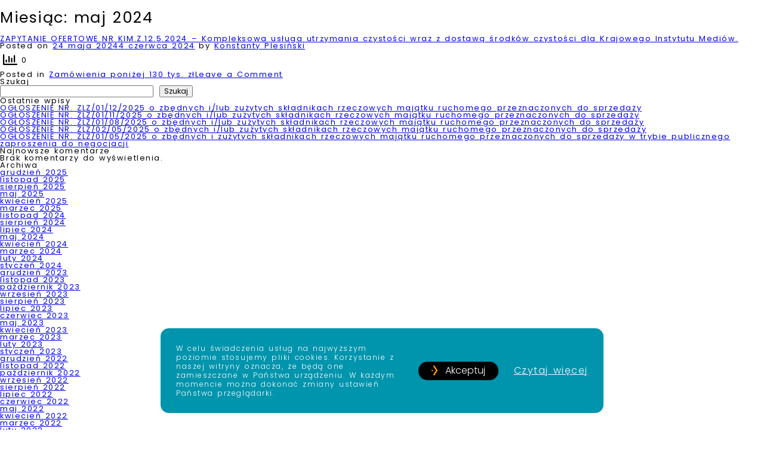

--- FILE ---
content_type: text/html; charset=UTF-8
request_url: https://bip.kim.gov.pl/2024/05/
body_size: 11109
content:
<!doctype html>
<html lang="pl-PL">
<head>
	<meta charset="UTF-8">
	<meta name="viewport" content="width=device-width, initial-scale=1">
	<link rel="profile" href="https://gmpg.org/xfn/11">

	<title>maj 2024 &#8211; BIP</title>
		    <!-- PVC Template -->
    <script type="text/template" id="pvc-stats-view-template">
    <i class="pvc-stats-icon medium" aria-hidden="true"><svg aria-hidden="true" focusable="false" data-prefix="far" data-icon="chart-bar" role="img" xmlns="http://www.w3.org/2000/svg" viewBox="0 0 512 512" class="svg-inline--fa fa-chart-bar fa-w-16 fa-2x"><path fill="currentColor" d="M396.8 352h22.4c6.4 0 12.8-6.4 12.8-12.8V108.8c0-6.4-6.4-12.8-12.8-12.8h-22.4c-6.4 0-12.8 6.4-12.8 12.8v230.4c0 6.4 6.4 12.8 12.8 12.8zm-192 0h22.4c6.4 0 12.8-6.4 12.8-12.8V140.8c0-6.4-6.4-12.8-12.8-12.8h-22.4c-6.4 0-12.8 6.4-12.8 12.8v198.4c0 6.4 6.4 12.8 12.8 12.8zm96 0h22.4c6.4 0 12.8-6.4 12.8-12.8V204.8c0-6.4-6.4-12.8-12.8-12.8h-22.4c-6.4 0-12.8 6.4-12.8 12.8v134.4c0 6.4 6.4 12.8 12.8 12.8zM496 400H48V80c0-8.84-7.16-16-16-16H16C7.16 64 0 71.16 0 80v336c0 17.67 14.33 32 32 32h464c8.84 0 16-7.16 16-16v-16c0-8.84-7.16-16-16-16zm-387.2-48h22.4c6.4 0 12.8-6.4 12.8-12.8v-70.4c0-6.4-6.4-12.8-12.8-12.8h-22.4c-6.4 0-12.8 6.4-12.8 12.8v70.4c0 6.4 6.4 12.8 12.8 12.8z" class=""></path></svg></i>
	 <%= total_view %> 	<% if ( today_view > 0 ) { %>
		<span class="views_today">,  <%= today_view %> </span>
	<% } %>
	</span>
	</script>
		    <meta name='robots' content='max-image-preview:large' />
<link rel="alternate" type="application/rss+xml" title="BIP &raquo; Kanał z wpisami" href="https://bip.kim.gov.pl/feed/" />
<link rel="alternate" type="application/rss+xml" title="BIP &raquo; Kanał z komentarzami" href="https://bip.kim.gov.pl/comments/feed/" />
<style id='wp-img-auto-sizes-contain-inline-css'>
img:is([sizes=auto i],[sizes^="auto," i]){contain-intrinsic-size:3000px 1500px}
/*# sourceURL=wp-img-auto-sizes-contain-inline-css */
</style>
<style id='wp-emoji-styles-inline-css'>

	img.wp-smiley, img.emoji {
		display: inline !important;
		border: none !important;
		box-shadow: none !important;
		height: 1em !important;
		width: 1em !important;
		margin: 0 0.07em !important;
		vertical-align: -0.1em !important;
		background: none !important;
		padding: 0 !important;
	}
/*# sourceURL=wp-emoji-styles-inline-css */
</style>
<style id='wp-block-library-inline-css'>
:root{--wp-block-synced-color:#7a00df;--wp-block-synced-color--rgb:122,0,223;--wp-bound-block-color:var(--wp-block-synced-color);--wp-editor-canvas-background:#ddd;--wp-admin-theme-color:#007cba;--wp-admin-theme-color--rgb:0,124,186;--wp-admin-theme-color-darker-10:#006ba1;--wp-admin-theme-color-darker-10--rgb:0,107,160.5;--wp-admin-theme-color-darker-20:#005a87;--wp-admin-theme-color-darker-20--rgb:0,90,135;--wp-admin-border-width-focus:2px}@media (min-resolution:192dpi){:root{--wp-admin-border-width-focus:1.5px}}.wp-element-button{cursor:pointer}:root .has-very-light-gray-background-color{background-color:#eee}:root .has-very-dark-gray-background-color{background-color:#313131}:root .has-very-light-gray-color{color:#eee}:root .has-very-dark-gray-color{color:#313131}:root .has-vivid-green-cyan-to-vivid-cyan-blue-gradient-background{background:linear-gradient(135deg,#00d084,#0693e3)}:root .has-purple-crush-gradient-background{background:linear-gradient(135deg,#34e2e4,#4721fb 50%,#ab1dfe)}:root .has-hazy-dawn-gradient-background{background:linear-gradient(135deg,#faaca8,#dad0ec)}:root .has-subdued-olive-gradient-background{background:linear-gradient(135deg,#fafae1,#67a671)}:root .has-atomic-cream-gradient-background{background:linear-gradient(135deg,#fdd79a,#004a59)}:root .has-nightshade-gradient-background{background:linear-gradient(135deg,#330968,#31cdcf)}:root .has-midnight-gradient-background{background:linear-gradient(135deg,#020381,#2874fc)}:root{--wp--preset--font-size--normal:16px;--wp--preset--font-size--huge:42px}.has-regular-font-size{font-size:1em}.has-larger-font-size{font-size:2.625em}.has-normal-font-size{font-size:var(--wp--preset--font-size--normal)}.has-huge-font-size{font-size:var(--wp--preset--font-size--huge)}.has-text-align-center{text-align:center}.has-text-align-left{text-align:left}.has-text-align-right{text-align:right}.has-fit-text{white-space:nowrap!important}#end-resizable-editor-section{display:none}.aligncenter{clear:both}.items-justified-left{justify-content:flex-start}.items-justified-center{justify-content:center}.items-justified-right{justify-content:flex-end}.items-justified-space-between{justify-content:space-between}.screen-reader-text{border:0;clip-path:inset(50%);height:1px;margin:-1px;overflow:hidden;padding:0;position:absolute;width:1px;word-wrap:normal!important}.screen-reader-text:focus{background-color:#ddd;clip-path:none;color:#444;display:block;font-size:1em;height:auto;left:5px;line-height:normal;padding:15px 23px 14px;text-decoration:none;top:5px;width:auto;z-index:100000}html :where(.has-border-color){border-style:solid}html :where([style*=border-top-color]){border-top-style:solid}html :where([style*=border-right-color]){border-right-style:solid}html :where([style*=border-bottom-color]){border-bottom-style:solid}html :where([style*=border-left-color]){border-left-style:solid}html :where([style*=border-width]){border-style:solid}html :where([style*=border-top-width]){border-top-style:solid}html :where([style*=border-right-width]){border-right-style:solid}html :where([style*=border-bottom-width]){border-bottom-style:solid}html :where([style*=border-left-width]){border-left-style:solid}html :where(img[class*=wp-image-]){height:auto;max-width:100%}:where(figure){margin:0 0 1em}html :where(.is-position-sticky){--wp-admin--admin-bar--position-offset:var(--wp-admin--admin-bar--height,0px)}@media screen and (max-width:600px){html :where(.is-position-sticky){--wp-admin--admin-bar--position-offset:0px}}

/*# sourceURL=wp-block-library-inline-css */
</style><style id='wp-block-archives-inline-css'>
.wp-block-archives{box-sizing:border-box}.wp-block-archives-dropdown label{display:block}
/*# sourceURL=https://bip.kim.gov.pl/wp-includes/blocks/archives/style.min.css */
</style>
<style id='wp-block-categories-inline-css'>
.wp-block-categories{box-sizing:border-box}.wp-block-categories.alignleft{margin-right:2em}.wp-block-categories.alignright{margin-left:2em}.wp-block-categories.wp-block-categories-dropdown.aligncenter{text-align:center}.wp-block-categories .wp-block-categories__label{display:block;width:100%}
/*# sourceURL=https://bip.kim.gov.pl/wp-includes/blocks/categories/style.min.css */
</style>
<style id='wp-block-heading-inline-css'>
h1:where(.wp-block-heading).has-background,h2:where(.wp-block-heading).has-background,h3:where(.wp-block-heading).has-background,h4:where(.wp-block-heading).has-background,h5:where(.wp-block-heading).has-background,h6:where(.wp-block-heading).has-background{padding:1.25em 2.375em}h1.has-text-align-left[style*=writing-mode]:where([style*=vertical-lr]),h1.has-text-align-right[style*=writing-mode]:where([style*=vertical-rl]),h2.has-text-align-left[style*=writing-mode]:where([style*=vertical-lr]),h2.has-text-align-right[style*=writing-mode]:where([style*=vertical-rl]),h3.has-text-align-left[style*=writing-mode]:where([style*=vertical-lr]),h3.has-text-align-right[style*=writing-mode]:where([style*=vertical-rl]),h4.has-text-align-left[style*=writing-mode]:where([style*=vertical-lr]),h4.has-text-align-right[style*=writing-mode]:where([style*=vertical-rl]),h5.has-text-align-left[style*=writing-mode]:where([style*=vertical-lr]),h5.has-text-align-right[style*=writing-mode]:where([style*=vertical-rl]),h6.has-text-align-left[style*=writing-mode]:where([style*=vertical-lr]),h6.has-text-align-right[style*=writing-mode]:where([style*=vertical-rl]){rotate:180deg}
/*# sourceURL=https://bip.kim.gov.pl/wp-includes/blocks/heading/style.min.css */
</style>
<style id='wp-block-latest-comments-inline-css'>
ol.wp-block-latest-comments{box-sizing:border-box;margin-left:0}:where(.wp-block-latest-comments:not([style*=line-height] .wp-block-latest-comments__comment)){line-height:1.1}:where(.wp-block-latest-comments:not([style*=line-height] .wp-block-latest-comments__comment-excerpt p)){line-height:1.8}.has-dates :where(.wp-block-latest-comments:not([style*=line-height])),.has-excerpts :where(.wp-block-latest-comments:not([style*=line-height])){line-height:1.5}.wp-block-latest-comments .wp-block-latest-comments{padding-left:0}.wp-block-latest-comments__comment{list-style:none;margin-bottom:1em}.has-avatars .wp-block-latest-comments__comment{list-style:none;min-height:2.25em}.has-avatars .wp-block-latest-comments__comment .wp-block-latest-comments__comment-excerpt,.has-avatars .wp-block-latest-comments__comment .wp-block-latest-comments__comment-meta{margin-left:3.25em}.wp-block-latest-comments__comment-excerpt p{font-size:.875em;margin:.36em 0 1.4em}.wp-block-latest-comments__comment-date{display:block;font-size:.75em}.wp-block-latest-comments .avatar,.wp-block-latest-comments__comment-avatar{border-radius:1.5em;display:block;float:left;height:2.5em;margin-right:.75em;width:2.5em}.wp-block-latest-comments[class*=-font-size] a,.wp-block-latest-comments[style*=font-size] a{font-size:inherit}
/*# sourceURL=https://bip.kim.gov.pl/wp-includes/blocks/latest-comments/style.min.css */
</style>
<style id='wp-block-latest-posts-inline-css'>
.wp-block-latest-posts{box-sizing:border-box}.wp-block-latest-posts.alignleft{margin-right:2em}.wp-block-latest-posts.alignright{margin-left:2em}.wp-block-latest-posts.wp-block-latest-posts__list{list-style:none}.wp-block-latest-posts.wp-block-latest-posts__list li{clear:both;overflow-wrap:break-word}.wp-block-latest-posts.is-grid{display:flex;flex-wrap:wrap}.wp-block-latest-posts.is-grid li{margin:0 1.25em 1.25em 0;width:100%}@media (min-width:600px){.wp-block-latest-posts.columns-2 li{width:calc(50% - .625em)}.wp-block-latest-posts.columns-2 li:nth-child(2n){margin-right:0}.wp-block-latest-posts.columns-3 li{width:calc(33.33333% - .83333em)}.wp-block-latest-posts.columns-3 li:nth-child(3n){margin-right:0}.wp-block-latest-posts.columns-4 li{width:calc(25% - .9375em)}.wp-block-latest-posts.columns-4 li:nth-child(4n){margin-right:0}.wp-block-latest-posts.columns-5 li{width:calc(20% - 1em)}.wp-block-latest-posts.columns-5 li:nth-child(5n){margin-right:0}.wp-block-latest-posts.columns-6 li{width:calc(16.66667% - 1.04167em)}.wp-block-latest-posts.columns-6 li:nth-child(6n){margin-right:0}}:root :where(.wp-block-latest-posts.is-grid){padding:0}:root :where(.wp-block-latest-posts.wp-block-latest-posts__list){padding-left:0}.wp-block-latest-posts__post-author,.wp-block-latest-posts__post-date{display:block;font-size:.8125em}.wp-block-latest-posts__post-excerpt,.wp-block-latest-posts__post-full-content{margin-bottom:1em;margin-top:.5em}.wp-block-latest-posts__featured-image a{display:inline-block}.wp-block-latest-posts__featured-image img{height:auto;max-width:100%;width:auto}.wp-block-latest-posts__featured-image.alignleft{float:left;margin-right:1em}.wp-block-latest-posts__featured-image.alignright{float:right;margin-left:1em}.wp-block-latest-posts__featured-image.aligncenter{margin-bottom:1em;text-align:center}
/*# sourceURL=https://bip.kim.gov.pl/wp-includes/blocks/latest-posts/style.min.css */
</style>
<style id='wp-block-search-inline-css'>
.wp-block-search__button{margin-left:10px;word-break:normal}.wp-block-search__button.has-icon{line-height:0}.wp-block-search__button svg{height:1.25em;min-height:24px;min-width:24px;width:1.25em;fill:currentColor;vertical-align:text-bottom}:where(.wp-block-search__button){border:1px solid #ccc;padding:6px 10px}.wp-block-search__inside-wrapper{display:flex;flex:auto;flex-wrap:nowrap;max-width:100%}.wp-block-search__label{width:100%}.wp-block-search.wp-block-search__button-only .wp-block-search__button{box-sizing:border-box;display:flex;flex-shrink:0;justify-content:center;margin-left:0;max-width:100%}.wp-block-search.wp-block-search__button-only .wp-block-search__inside-wrapper{min-width:0!important;transition-property:width}.wp-block-search.wp-block-search__button-only .wp-block-search__input{flex-basis:100%;transition-duration:.3s}.wp-block-search.wp-block-search__button-only.wp-block-search__searchfield-hidden,.wp-block-search.wp-block-search__button-only.wp-block-search__searchfield-hidden .wp-block-search__inside-wrapper{overflow:hidden}.wp-block-search.wp-block-search__button-only.wp-block-search__searchfield-hidden .wp-block-search__input{border-left-width:0!important;border-right-width:0!important;flex-basis:0;flex-grow:0;margin:0;min-width:0!important;padding-left:0!important;padding-right:0!important;width:0!important}:where(.wp-block-search__input){appearance:none;border:1px solid #949494;flex-grow:1;font-family:inherit;font-size:inherit;font-style:inherit;font-weight:inherit;letter-spacing:inherit;line-height:inherit;margin-left:0;margin-right:0;min-width:3rem;padding:8px;text-decoration:unset!important;text-transform:inherit}:where(.wp-block-search__button-inside .wp-block-search__inside-wrapper){background-color:#fff;border:1px solid #949494;box-sizing:border-box;padding:4px}:where(.wp-block-search__button-inside .wp-block-search__inside-wrapper) .wp-block-search__input{border:none;border-radius:0;padding:0 4px}:where(.wp-block-search__button-inside .wp-block-search__inside-wrapper) .wp-block-search__input:focus{outline:none}:where(.wp-block-search__button-inside .wp-block-search__inside-wrapper) :where(.wp-block-search__button){padding:4px 8px}.wp-block-search.aligncenter .wp-block-search__inside-wrapper{margin:auto}.wp-block[data-align=right] .wp-block-search.wp-block-search__button-only .wp-block-search__inside-wrapper{float:right}
/*# sourceURL=https://bip.kim.gov.pl/wp-includes/blocks/search/style.min.css */
</style>
<style id='wp-block-group-inline-css'>
.wp-block-group{box-sizing:border-box}:where(.wp-block-group.wp-block-group-is-layout-constrained){position:relative}
/*# sourceURL=https://bip.kim.gov.pl/wp-includes/blocks/group/style.min.css */
</style>
<style id='global-styles-inline-css'>
:root{--wp--preset--aspect-ratio--square: 1;--wp--preset--aspect-ratio--4-3: 4/3;--wp--preset--aspect-ratio--3-4: 3/4;--wp--preset--aspect-ratio--3-2: 3/2;--wp--preset--aspect-ratio--2-3: 2/3;--wp--preset--aspect-ratio--16-9: 16/9;--wp--preset--aspect-ratio--9-16: 9/16;--wp--preset--color--black: #000000;--wp--preset--color--cyan-bluish-gray: #abb8c3;--wp--preset--color--white: #ffffff;--wp--preset--color--pale-pink: #f78da7;--wp--preset--color--vivid-red: #cf2e2e;--wp--preset--color--luminous-vivid-orange: #ff6900;--wp--preset--color--luminous-vivid-amber: #fcb900;--wp--preset--color--light-green-cyan: #7bdcb5;--wp--preset--color--vivid-green-cyan: #00d084;--wp--preset--color--pale-cyan-blue: #8ed1fc;--wp--preset--color--vivid-cyan-blue: #0693e3;--wp--preset--color--vivid-purple: #9b51e0;--wp--preset--gradient--vivid-cyan-blue-to-vivid-purple: linear-gradient(135deg,rgb(6,147,227) 0%,rgb(155,81,224) 100%);--wp--preset--gradient--light-green-cyan-to-vivid-green-cyan: linear-gradient(135deg,rgb(122,220,180) 0%,rgb(0,208,130) 100%);--wp--preset--gradient--luminous-vivid-amber-to-luminous-vivid-orange: linear-gradient(135deg,rgb(252,185,0) 0%,rgb(255,105,0) 100%);--wp--preset--gradient--luminous-vivid-orange-to-vivid-red: linear-gradient(135deg,rgb(255,105,0) 0%,rgb(207,46,46) 100%);--wp--preset--gradient--very-light-gray-to-cyan-bluish-gray: linear-gradient(135deg,rgb(238,238,238) 0%,rgb(169,184,195) 100%);--wp--preset--gradient--cool-to-warm-spectrum: linear-gradient(135deg,rgb(74,234,220) 0%,rgb(151,120,209) 20%,rgb(207,42,186) 40%,rgb(238,44,130) 60%,rgb(251,105,98) 80%,rgb(254,248,76) 100%);--wp--preset--gradient--blush-light-purple: linear-gradient(135deg,rgb(255,206,236) 0%,rgb(152,150,240) 100%);--wp--preset--gradient--blush-bordeaux: linear-gradient(135deg,rgb(254,205,165) 0%,rgb(254,45,45) 50%,rgb(107,0,62) 100%);--wp--preset--gradient--luminous-dusk: linear-gradient(135deg,rgb(255,203,112) 0%,rgb(199,81,192) 50%,rgb(65,88,208) 100%);--wp--preset--gradient--pale-ocean: linear-gradient(135deg,rgb(255,245,203) 0%,rgb(182,227,212) 50%,rgb(51,167,181) 100%);--wp--preset--gradient--electric-grass: linear-gradient(135deg,rgb(202,248,128) 0%,rgb(113,206,126) 100%);--wp--preset--gradient--midnight: linear-gradient(135deg,rgb(2,3,129) 0%,rgb(40,116,252) 100%);--wp--preset--font-size--small: 13px;--wp--preset--font-size--medium: 20px;--wp--preset--font-size--large: 36px;--wp--preset--font-size--x-large: 42px;--wp--preset--spacing--20: 0.44rem;--wp--preset--spacing--30: 0.67rem;--wp--preset--spacing--40: 1rem;--wp--preset--spacing--50: 1.5rem;--wp--preset--spacing--60: 2.25rem;--wp--preset--spacing--70: 3.38rem;--wp--preset--spacing--80: 5.06rem;--wp--preset--shadow--natural: 6px 6px 9px rgba(0, 0, 0, 0.2);--wp--preset--shadow--deep: 12px 12px 50px rgba(0, 0, 0, 0.4);--wp--preset--shadow--sharp: 6px 6px 0px rgba(0, 0, 0, 0.2);--wp--preset--shadow--outlined: 6px 6px 0px -3px rgb(255, 255, 255), 6px 6px rgb(0, 0, 0);--wp--preset--shadow--crisp: 6px 6px 0px rgb(0, 0, 0);}:where(.is-layout-flex){gap: 0.5em;}:where(.is-layout-grid){gap: 0.5em;}body .is-layout-flex{display: flex;}.is-layout-flex{flex-wrap: wrap;align-items: center;}.is-layout-flex > :is(*, div){margin: 0;}body .is-layout-grid{display: grid;}.is-layout-grid > :is(*, div){margin: 0;}:where(.wp-block-columns.is-layout-flex){gap: 2em;}:where(.wp-block-columns.is-layout-grid){gap: 2em;}:where(.wp-block-post-template.is-layout-flex){gap: 1.25em;}:where(.wp-block-post-template.is-layout-grid){gap: 1.25em;}.has-black-color{color: var(--wp--preset--color--black) !important;}.has-cyan-bluish-gray-color{color: var(--wp--preset--color--cyan-bluish-gray) !important;}.has-white-color{color: var(--wp--preset--color--white) !important;}.has-pale-pink-color{color: var(--wp--preset--color--pale-pink) !important;}.has-vivid-red-color{color: var(--wp--preset--color--vivid-red) !important;}.has-luminous-vivid-orange-color{color: var(--wp--preset--color--luminous-vivid-orange) !important;}.has-luminous-vivid-amber-color{color: var(--wp--preset--color--luminous-vivid-amber) !important;}.has-light-green-cyan-color{color: var(--wp--preset--color--light-green-cyan) !important;}.has-vivid-green-cyan-color{color: var(--wp--preset--color--vivid-green-cyan) !important;}.has-pale-cyan-blue-color{color: var(--wp--preset--color--pale-cyan-blue) !important;}.has-vivid-cyan-blue-color{color: var(--wp--preset--color--vivid-cyan-blue) !important;}.has-vivid-purple-color{color: var(--wp--preset--color--vivid-purple) !important;}.has-black-background-color{background-color: var(--wp--preset--color--black) !important;}.has-cyan-bluish-gray-background-color{background-color: var(--wp--preset--color--cyan-bluish-gray) !important;}.has-white-background-color{background-color: var(--wp--preset--color--white) !important;}.has-pale-pink-background-color{background-color: var(--wp--preset--color--pale-pink) !important;}.has-vivid-red-background-color{background-color: var(--wp--preset--color--vivid-red) !important;}.has-luminous-vivid-orange-background-color{background-color: var(--wp--preset--color--luminous-vivid-orange) !important;}.has-luminous-vivid-amber-background-color{background-color: var(--wp--preset--color--luminous-vivid-amber) !important;}.has-light-green-cyan-background-color{background-color: var(--wp--preset--color--light-green-cyan) !important;}.has-vivid-green-cyan-background-color{background-color: var(--wp--preset--color--vivid-green-cyan) !important;}.has-pale-cyan-blue-background-color{background-color: var(--wp--preset--color--pale-cyan-blue) !important;}.has-vivid-cyan-blue-background-color{background-color: var(--wp--preset--color--vivid-cyan-blue) !important;}.has-vivid-purple-background-color{background-color: var(--wp--preset--color--vivid-purple) !important;}.has-black-border-color{border-color: var(--wp--preset--color--black) !important;}.has-cyan-bluish-gray-border-color{border-color: var(--wp--preset--color--cyan-bluish-gray) !important;}.has-white-border-color{border-color: var(--wp--preset--color--white) !important;}.has-pale-pink-border-color{border-color: var(--wp--preset--color--pale-pink) !important;}.has-vivid-red-border-color{border-color: var(--wp--preset--color--vivid-red) !important;}.has-luminous-vivid-orange-border-color{border-color: var(--wp--preset--color--luminous-vivid-orange) !important;}.has-luminous-vivid-amber-border-color{border-color: var(--wp--preset--color--luminous-vivid-amber) !important;}.has-light-green-cyan-border-color{border-color: var(--wp--preset--color--light-green-cyan) !important;}.has-vivid-green-cyan-border-color{border-color: var(--wp--preset--color--vivid-green-cyan) !important;}.has-pale-cyan-blue-border-color{border-color: var(--wp--preset--color--pale-cyan-blue) !important;}.has-vivid-cyan-blue-border-color{border-color: var(--wp--preset--color--vivid-cyan-blue) !important;}.has-vivid-purple-border-color{border-color: var(--wp--preset--color--vivid-purple) !important;}.has-vivid-cyan-blue-to-vivid-purple-gradient-background{background: var(--wp--preset--gradient--vivid-cyan-blue-to-vivid-purple) !important;}.has-light-green-cyan-to-vivid-green-cyan-gradient-background{background: var(--wp--preset--gradient--light-green-cyan-to-vivid-green-cyan) !important;}.has-luminous-vivid-amber-to-luminous-vivid-orange-gradient-background{background: var(--wp--preset--gradient--luminous-vivid-amber-to-luminous-vivid-orange) !important;}.has-luminous-vivid-orange-to-vivid-red-gradient-background{background: var(--wp--preset--gradient--luminous-vivid-orange-to-vivid-red) !important;}.has-very-light-gray-to-cyan-bluish-gray-gradient-background{background: var(--wp--preset--gradient--very-light-gray-to-cyan-bluish-gray) !important;}.has-cool-to-warm-spectrum-gradient-background{background: var(--wp--preset--gradient--cool-to-warm-spectrum) !important;}.has-blush-light-purple-gradient-background{background: var(--wp--preset--gradient--blush-light-purple) !important;}.has-blush-bordeaux-gradient-background{background: var(--wp--preset--gradient--blush-bordeaux) !important;}.has-luminous-dusk-gradient-background{background: var(--wp--preset--gradient--luminous-dusk) !important;}.has-pale-ocean-gradient-background{background: var(--wp--preset--gradient--pale-ocean) !important;}.has-electric-grass-gradient-background{background: var(--wp--preset--gradient--electric-grass) !important;}.has-midnight-gradient-background{background: var(--wp--preset--gradient--midnight) !important;}.has-small-font-size{font-size: var(--wp--preset--font-size--small) !important;}.has-medium-font-size{font-size: var(--wp--preset--font-size--medium) !important;}.has-large-font-size{font-size: var(--wp--preset--font-size--large) !important;}.has-x-large-font-size{font-size: var(--wp--preset--font-size--x-large) !important;}
/*# sourceURL=global-styles-inline-css */
</style>

<style id='classic-theme-styles-inline-css'>
/*! This file is auto-generated */
.wp-block-button__link{color:#fff;background-color:#32373c;border-radius:9999px;box-shadow:none;text-decoration:none;padding:calc(.667em + 2px) calc(1.333em + 2px);font-size:1.125em}.wp-block-file__button{background:#32373c;color:#fff;text-decoration:none}
/*# sourceURL=/wp-includes/css/classic-themes.min.css */
</style>
<link rel='stylesheet' id='a3-pvc-style-css' href='https://bip.kim.gov.pl/wp-content/plugins/page-views-count/assets/css/style.min.css?ver=2.8.7' media='all' />
<link rel='stylesheet' id='epicdreams-style-css' href='https://bip.kim.gov.pl/wp-content/themes/epicdreams/style.css?ver=1.0.0' media='all' />
<link rel='stylesheet' id='a3pvc-css' href='//bip.kim.gov.pl/wp-content/uploads/sass/pvc.min.css?ver=1650054978' media='all' />
<script src="https://bip.kim.gov.pl/wp-includes/js/jquery/jquery.min.js?ver=3.7.1" id="jquery-core-js"></script>
<script src="https://bip.kim.gov.pl/wp-includes/js/jquery/jquery-migrate.min.js?ver=3.4.1" id="jquery-migrate-js"></script>
<script src="https://bip.kim.gov.pl/wp-includes/js/underscore.min.js?ver=1.13.7" id="underscore-js"></script>
<script src="https://bip.kim.gov.pl/wp-includes/js/backbone.min.js?ver=1.6.0" id="backbone-js"></script>
<script id="a3-pvc-backbone-js-extra">
var pvc_vars = {"rest_api_url":"https://bip.kim.gov.pl/wp-json/pvc/v1","ajax_url":"https://bip.kim.gov.pl/wp-admin/admin-ajax.php","security":"c16f2a0518","ajax_load_type":"rest_api"};
//# sourceURL=a3-pvc-backbone-js-extra
</script>
<script src="https://bip.kim.gov.pl/wp-content/plugins/page-views-count/assets/js/pvc.backbone.min.js?ver=2.8.7" id="a3-pvc-backbone-js"></script>
<link rel="https://api.w.org/" href="https://bip.kim.gov.pl/wp-json/" /><link rel="EditURI" type="application/rsd+xml" title="RSD" href="https://bip.kim.gov.pl/xmlrpc.php?rsd" />
<meta name="generator" content="WordPress 6.9" />
	<link rel="icon" href="https://kim.gov.pl/wp-content/uploads/2022/05/kim_fav.png" sizes="32x32"/>
	<link rel="icon" href="https://kim.gov.pl/wp-content/uploads/2022/05/kim_fav.png" sizes="192x192"/>
</head>

<body class="archive date wp-theme-epicdreams hfeed">

	<main id="primary" class="site-main">

		
			<header class="page-header">
				<h1 class="page-title">Miesiąc: <span>maj 2024</span></h1>			</header><!-- .page-header -->

			
<article id="post-2316" class="post-2316 post type-post status-publish format-standard hentry category-zamowienia-ponizej-130-tys-zl">
	<header class="entry-header">
		<h2 class="entry-title"><a href="https://bip.kim.gov.pl/2024/05/24/zapytanie-ofertowe-nr-kim-z-12-5-2024-kompleksowa-usluga-utrzymania-czystosci-wraz-z-dostawa-srodkow-czystosci-dla-krajowego-instytutu-mediow/" rel="bookmark">ZAPYTANIE OFERTOWE NR&nbsp;KIM.Z.12.5.2024 &#8211; Kompleksowa usługa utrzymania czystości wraz z&nbsp;dostawą środków czystości dla Krajowego Instytutu Mediów.</a></h2>			<div class="entry-meta">
				<span class="posted-on">Posted on <a href="https://bip.kim.gov.pl/2024/05/24/zapytanie-ofertowe-nr-kim-z-12-5-2024-kompleksowa-usluga-utrzymania-czystosci-wraz-z-dostawa-srodkow-czystosci-dla-krajowego-instytutu-mediow/" rel="bookmark"><time class="entry-date published" datetime="2024-05-24T15:28:26+02:00">24 maja 2024</time><time class="updated" datetime="2024-06-04T16:45:50+02:00">4 czerwca 2024</time></a></span><span class="byline"> by <span class="author vcard"><a class="url fn n" href="https://bip.kim.gov.pl/author/kplesinski/">Konstanty Plesiński</a></span></span>			</div><!-- .entry-meta -->
			</header><!-- .entry-header -->

	
	<div class="entry-content">
		<div class="pvc_clear"></div>
<p id="pvc_stats_2316" class="pvc_stats total_only" data-element-id="2316" style=""><i class="pvc-stats-icon medium" aria-hidden="true"><svg aria-hidden="true" focusable="false" data-prefix="far" data-icon="chart-bar" role="img" xmlns="http://www.w3.org/2000/svg" viewBox="0 0 512 512" class="svg-inline--fa fa-chart-bar fa-w-16 fa-2x"><path fill="currentColor" d="M396.8 352h22.4c6.4 0 12.8-6.4 12.8-12.8V108.8c0-6.4-6.4-12.8-12.8-12.8h-22.4c-6.4 0-12.8 6.4-12.8 12.8v230.4c0 6.4 6.4 12.8 12.8 12.8zm-192 0h22.4c6.4 0 12.8-6.4 12.8-12.8V140.8c0-6.4-6.4-12.8-12.8-12.8h-22.4c-6.4 0-12.8 6.4-12.8 12.8v198.4c0 6.4 6.4 12.8 12.8 12.8zm96 0h22.4c6.4 0 12.8-6.4 12.8-12.8V204.8c0-6.4-6.4-12.8-12.8-12.8h-22.4c-6.4 0-12.8 6.4-12.8 12.8v134.4c0 6.4 6.4 12.8 12.8 12.8zM496 400H48V80c0-8.84-7.16-16-16-16H16C7.16 64 0 71.16 0 80v336c0 17.67 14.33 32 32 32h464c8.84 0 16-7.16 16-16v-16c0-8.84-7.16-16-16-16zm-387.2-48h22.4c6.4 0 12.8-6.4 12.8-12.8v-70.4c0-6.4-6.4-12.8-12.8-12.8h-22.4c-6.4 0-12.8 6.4-12.8 12.8v70.4c0 6.4 6.4 12.8 12.8 12.8z" class=""></path></svg></i> <img decoding="async" width="16" height="16" alt="Loading" src="https://bip.kim.gov.pl/wp-content/plugins/page-views-count/ajax-loader-2x.gif" border=0 /></p>
<div class="pvc_clear"></div>	</div><!-- .entry-content -->

	<footer class="entry-footer">
		<span class="cat-links">Posted in <a href="https://bip.kim.gov.pl/category/zamowienia-ponizej-130-tys-zl/" rel="category tag">Zamówienia poniżej 130 tys. zł</a></span><span class="comments-link"><a href="https://bip.kim.gov.pl/2024/05/24/zapytanie-ofertowe-nr-kim-z-12-5-2024-kompleksowa-usluga-utrzymania-czystosci-wraz-z-dostawa-srodkow-czystosci-dla-krajowego-instytutu-mediow/#respond">Leave a Comment<span class="screen-reader-text"> on ZAPYTANIE OFERTOWE NR&nbsp;KIM.Z.12.5.2024 &#8211; Kompleksowa usługa utrzymania czystości wraz z&nbsp;dostawą środków czystości dla Krajowego Instytutu Mediów.</span></a></span>	</footer><!-- .entry-footer -->
</article><!-- #post-2316 -->

	</main><!-- #main -->

	<div id="sidebar" role="complementary">
		<ul>
			<section id="block-2" class="widget widget_block widget_search"><form role="search" method="get" action="https://bip.kim.gov.pl/" class="wp-block-search__button-outside wp-block-search__text-button wp-block-search"    ><label class="wp-block-search__label" for="wp-block-search__input-1" >Szukaj</label><div class="wp-block-search__inside-wrapper" ><input class="wp-block-search__input" id="wp-block-search__input-1" placeholder="" value="" type="search" name="s" required /><button aria-label="Szukaj" class="wp-block-search__button wp-element-button" type="submit" >Szukaj</button></div></form></section><section id="block-3" class="widget widget_block"><div class="wp-block-group"><div class="wp-block-group__inner-container is-layout-flow wp-block-group-is-layout-flow"><h2 class="wp-block-heading">Ostatnie wpisy</h2><ul class="wp-block-latest-posts__list wp-block-latest-posts"><li><a class="wp-block-latest-posts__post-title" href="https://bip.kim.gov.pl/2025/12/02/2519/">OGŁOSZENIE NR.&nbsp;ZLZ/01/12/2025 o&nbsp;zbędnych i/lub zużytych składnikach rzeczowych majątku ruchomego przeznaczonych do&nbsp;sprzedaży</a></li>
<li><a class="wp-block-latest-posts__post-title" href="https://bip.kim.gov.pl/2025/11/05/ogloszenie-nr-zlz-01-11-2025-o-zbednych-i-lub-zuzytych-skladnikach-rzeczowych-majatku-ruchomego-przeznaczonych-do-sprzedazy/">OGŁOSZENIE NR.&nbsp;ZLZ/01/11/2025 o&nbsp;zbędnych i/lub zużytych składnikach rzeczowych majątku ruchomego przeznaczonych do&nbsp;sprzedaży</a></li>
<li><a class="wp-block-latest-posts__post-title" href="https://bip.kim.gov.pl/2025/08/27/ogloszenie-nr-zlz-01-08-2025-o-zbednych-i-lub-zuzytych-skladnikach-rzeczowych-majatku-ruchomego-przeznaczonych-do-sprzedazy/">OGŁOSZENIE NR.&nbsp;ZLZ/01/08/2025 o&nbsp;zbędnych i/lub zużytych składnikach rzeczowych majątku ruchomego przeznaczonych do&nbsp;sprzedaży</a></li>
<li><a class="wp-block-latest-posts__post-title" href="https://bip.kim.gov.pl/2025/05/28/ogloszenie-nr-zlz-02-05-2025-o-zbednych-i-lub-zuzytych-skladnikach-rzeczowych-majatku-ruchomego-przeznaczonych-do-sprzedazy/">OGŁOSZENIE NR.&nbsp;ZLZ/02/05/2025 o&nbsp;zbędnych i/lub zużytych składnikach rzeczowych majątku ruchomego przeznaczonych do&nbsp;sprzedaży</a></li>
<li><a class="wp-block-latest-posts__post-title" href="https://bip.kim.gov.pl/2025/05/12/ogloszenie-nr-zlz-01-05-2025-o-zbednych-i-zuzytych-skladnikach-rzeczowych-majatku-ruchomego-przeznaczonych-do-sprzedazy-w-trybie-publicznego-zaproszenia-do-negocjacji/">OGŁOSZENIE NR.&nbsp;ZLZ/01/05/2025 o&nbsp;zbędnych i&nbsp;zużytych składnikach rzeczowych majątku ruchomego przeznaczonych do&nbsp;sprzedaży w&nbsp;trybie publicznego zaproszenia do&nbsp;negocjacji</a></li>
</ul></div></div></section><section id="block-4" class="widget widget_block"><div class="wp-block-group"><div class="wp-block-group__inner-container is-layout-flow wp-block-group-is-layout-flow"><h2 class="wp-block-heading">Najnowsze komentarze</h2><div class="no-comments wp-block-latest-comments">Brak komentarzy do&nbsp;wyświetlenia.</div></div></div></section><section id="block-5" class="widget widget_block"><div class="wp-block-group"><div class="wp-block-group__inner-container is-layout-flow wp-block-group-is-layout-flow"><h2 class="wp-block-heading">Archiwa</h2><ul class="wp-block-archives-list wp-block-archives">	<li><a href='https://bip.kim.gov.pl/2025/12/'>grudzień 2025</a></li>
	<li><a href='https://bip.kim.gov.pl/2025/11/'>listopad 2025</a></li>
	<li><a href='https://bip.kim.gov.pl/2025/08/'>sierpień 2025</a></li>
	<li><a href='https://bip.kim.gov.pl/2025/05/'>maj 2025</a></li>
	<li><a href='https://bip.kim.gov.pl/2025/04/'>kwiecień 2025</a></li>
	<li><a href='https://bip.kim.gov.pl/2025/03/'>marzec 2025</a></li>
	<li><a href='https://bip.kim.gov.pl/2024/11/'>listopad 2024</a></li>
	<li><a href='https://bip.kim.gov.pl/2024/08/'>sierpień 2024</a></li>
	<li><a href='https://bip.kim.gov.pl/2024/07/'>lipiec 2024</a></li>
	<li><a href='https://bip.kim.gov.pl/2024/05/' aria-current="page">maj 2024</a></li>
	<li><a href='https://bip.kim.gov.pl/2024/04/'>kwiecień 2024</a></li>
	<li><a href='https://bip.kim.gov.pl/2024/03/'>marzec 2024</a></li>
	<li><a href='https://bip.kim.gov.pl/2024/02/'>luty 2024</a></li>
	<li><a href='https://bip.kim.gov.pl/2024/01/'>styczeń 2024</a></li>
	<li><a href='https://bip.kim.gov.pl/2023/12/'>grudzień 2023</a></li>
	<li><a href='https://bip.kim.gov.pl/2023/11/'>listopad 2023</a></li>
	<li><a href='https://bip.kim.gov.pl/2023/10/'>październik 2023</a></li>
	<li><a href='https://bip.kim.gov.pl/2023/09/'>wrzesień 2023</a></li>
	<li><a href='https://bip.kim.gov.pl/2023/08/'>sierpień 2023</a></li>
	<li><a href='https://bip.kim.gov.pl/2023/07/'>lipiec 2023</a></li>
	<li><a href='https://bip.kim.gov.pl/2023/06/'>czerwiec 2023</a></li>
	<li><a href='https://bip.kim.gov.pl/2023/05/'>maj 2023</a></li>
	<li><a href='https://bip.kim.gov.pl/2023/04/'>kwiecień 2023</a></li>
	<li><a href='https://bip.kim.gov.pl/2023/03/'>marzec 2023</a></li>
	<li><a href='https://bip.kim.gov.pl/2023/02/'>luty 2023</a></li>
	<li><a href='https://bip.kim.gov.pl/2023/01/'>styczeń 2023</a></li>
	<li><a href='https://bip.kim.gov.pl/2022/12/'>grudzień 2022</a></li>
	<li><a href='https://bip.kim.gov.pl/2022/11/'>listopad 2022</a></li>
	<li><a href='https://bip.kim.gov.pl/2022/10/'>październik 2022</a></li>
	<li><a href='https://bip.kim.gov.pl/2022/09/'>wrzesień 2022</a></li>
	<li><a href='https://bip.kim.gov.pl/2022/08/'>sierpień 2022</a></li>
	<li><a href='https://bip.kim.gov.pl/2022/07/'>lipiec 2022</a></li>
	<li><a href='https://bip.kim.gov.pl/2022/06/'>czerwiec 2022</a></li>
	<li><a href='https://bip.kim.gov.pl/2022/05/'>maj 2022</a></li>
	<li><a href='https://bip.kim.gov.pl/2022/04/'>kwiecień 2022</a></li>
	<li><a href='https://bip.kim.gov.pl/2022/03/'>marzec 2022</a></li>
	<li><a href='https://bip.kim.gov.pl/2022/02/'>luty 2022</a></li>
	<li><a href='https://bip.kim.gov.pl/2022/01/'>styczeń 2022</a></li>
	<li><a href='https://bip.kim.gov.pl/2021/12/'>grudzień 2021</a></li>
	<li><a href='https://bip.kim.gov.pl/2021/11/'>listopad 2021</a></li>
	<li><a href='https://bip.kim.gov.pl/2021/10/'>październik 2021</a></li>
	<li><a href='https://bip.kim.gov.pl/2021/09/'>wrzesień 2021</a></li>
	<li><a href='https://bip.kim.gov.pl/2021/07/'>lipiec 2021</a></li>
	<li><a href='https://bip.kim.gov.pl/2021/06/'>czerwiec 2021</a></li>
	<li><a href='https://bip.kim.gov.pl/2021/05/'>maj 2021</a></li>
</ul></div></div></section><section id="block-6" class="widget widget_block"><div class="wp-block-group"><div class="wp-block-group__inner-container is-layout-flow wp-block-group-is-layout-flow"><h2 class="wp-block-heading">Kategorie</h2><ul class="wp-block-categories-list wp-block-categories">	<li class="cat-item cat-item-17"><a href="https://bip.kim.gov.pl/category/ogloszenia/">Ogłoszenia</a>
</li>
	<li class="cat-item cat-item-15"><a href="https://bip.kim.gov.pl/category/postepowania/">Postępowania</a>
</li>
	<li class="cat-item cat-item-16"><a href="https://bip.kim.gov.pl/category/zamowienia-ponizej-130-tys-zl/">Zamówienia poniżej 130 tys. zł</a>
</li>
</ul></div></div></section>		</ul>
	</div>
<button class="to-top icon mobile" aria-label="Przejdź do góry strony">
    <span class="sr-only">Przejdź do góry</span>
</button>
<footer class="footer container">
  <h2 class="footer-section footer-logo">
    <a class="footer-logo-link icon" href="https://bip.kim.gov.pl/" aria-label="Strona główna Biuletynu Infromacji Publicznej" rel="home" title="BIP">
      <span class="sr-only">BIP</span>
    </a>
  </h2>


  
    <address class="footer-section footer-address">
              <a class="footer-address-link footer-address-email icon" href="/cdn-cgi/l/email-protection#f3919a86819cb3989a9edd949c85dd839f">
          <span class="footer-address-label">E-mail:</span>          <span class="__cf_email__" data-cfemail="7f1d160a0d103f14161251181009510f13">[email&#160;protected]</span>                  </a>
                  <a class="footer-address-link footer-address-phone icon" href="tel:+48221189844">
          <span class="footer-address-label">Telefon:</span>          22 118 98 44          <span class="footer-address-label">(w&nbsp;godz.&nbsp;9.00-17.00)</span>        </a>
                  <span class="footer-address-link footer-address-location icon">
          <span class="footer-address-label">ul.&nbsp;Wiktorska 63,<br />
02-587 Warszawa</span>                            </span>
        </address>
  
  <ul id="menu" class="footer-section footer-menu"><li id="menu-item-156" class="menu-item menu-item-type-post_type menu-item-object-page menu-item-home menu-item-156"><a href="https://bip.kim.gov.pl/">Strona główna</a></li>
<li id="menu-item-842" class="menu-item menu-item-type-post_type menu-item-object-page menu-item-842"><a href="https://bip.kim.gov.pl/konkursy/">Konkursy</a></li>
<li id="menu-item-845" class="menu-item menu-item-type-post_type menu-item-object-page menu-item-845"><a href="https://bip.kim.gov.pl/plan-zamowien/">Plan Postepowań</a></li>
<li id="menu-item-841" class="menu-item menu-item-type-post_type menu-item-object-page menu-item-841"><a href="https://bip.kim.gov.pl/ogloszenia/">Ogłoszenia</a></li>
<li id="menu-item-844" class="menu-item menu-item-type-post_type menu-item-object-page menu-item-844"><a href="https://bip.kim.gov.pl/postepowania/">Postępowania</a></li>
<li id="menu-item-1036" class="menu-item menu-item-type-custom menu-item-object-custom menu-item-1036"><a href="https://platformazakupowa.pl/pn/kim">Platforma zakupowa</a></li>
<li id="menu-item-843" class="menu-item menu-item-type-post_type menu-item-object-page menu-item-843"><a href="https://bip.kim.gov.pl/zamowienia-ponizej-130-tys-zl/">Zamówienia poniżej 130 tys. zł</a></li>
<li id="menu-item-1305" class="menu-item menu-item-type-post_type menu-item-object-page menu-item-1305"><a href="https://bip.kim.gov.pl/?page_id=1301">Informacja o&nbsp;Dyrekcji</a></li>
<li id="menu-item-161" class="menu-item menu-item-type-post_type menu-item-object-page menu-item-161"><a href="https://bip.kim.gov.pl/kontakt/">Kontakt</a></li>
</ul>
    
    <aside class="footer-bottom">

        <div class="footer-bottom-copyright">
      Copyright © 2022      <a href="https://kim.gov.pl/" class="footer-bottom-link" target="_blank" title="Krajowy Instytut Mediów">
        Krajowy Instytut Mediów      </a>
    </div>
    
        <div class="footer-bottom-created">
      Created by:      <a href="https://epicdreams.pl/" class="footer-bottom-link" target="_blank" title="Epic Dreams">
        Epic Dreams
      </a>
    </div>
    
  </aside>
  
</footer>
<script data-cfasync="false" src="/cdn-cgi/scripts/5c5dd728/cloudflare-static/email-decode.min.js"></script><script type="speculationrules">
{"prefetch":[{"source":"document","where":{"and":[{"href_matches":"/*"},{"not":{"href_matches":["/wp-*.php","/wp-admin/*","/wp-content/uploads/*","/wp-content/*","/wp-content/plugins/*","/wp-content/themes/epicdreams/*","/*\\?(.+)"]}},{"not":{"selector_matches":"a[rel~=\"nofollow\"]"}},{"not":{"selector_matches":".no-prefetch, .no-prefetch a"}}]},"eagerness":"conservative"}]}
</script>
<script src="https://bip.kim.gov.pl/wp-content/themes/epicdreams/js/navigation.js?ver=1.0.0" id="epicdreams-navigation-js"></script>
<script id="wp-emoji-settings" type="application/json">
{"baseUrl":"https://s.w.org/images/core/emoji/17.0.2/72x72/","ext":".png","svgUrl":"https://s.w.org/images/core/emoji/17.0.2/svg/","svgExt":".svg","source":{"concatemoji":"https://bip.kim.gov.pl/wp-includes/js/wp-emoji-release.min.js?ver=6.9"}}
</script>
<script type="module">
/*! This file is auto-generated */
const a=JSON.parse(document.getElementById("wp-emoji-settings").textContent),o=(window._wpemojiSettings=a,"wpEmojiSettingsSupports"),s=["flag","emoji"];function i(e){try{var t={supportTests:e,timestamp:(new Date).valueOf()};sessionStorage.setItem(o,JSON.stringify(t))}catch(e){}}function c(e,t,n){e.clearRect(0,0,e.canvas.width,e.canvas.height),e.fillText(t,0,0);t=new Uint32Array(e.getImageData(0,0,e.canvas.width,e.canvas.height).data);e.clearRect(0,0,e.canvas.width,e.canvas.height),e.fillText(n,0,0);const a=new Uint32Array(e.getImageData(0,0,e.canvas.width,e.canvas.height).data);return t.every((e,t)=>e===a[t])}function p(e,t){e.clearRect(0,0,e.canvas.width,e.canvas.height),e.fillText(t,0,0);var n=e.getImageData(16,16,1,1);for(let e=0;e<n.data.length;e++)if(0!==n.data[e])return!1;return!0}function u(e,t,n,a){switch(t){case"flag":return n(e,"\ud83c\udff3\ufe0f\u200d\u26a7\ufe0f","\ud83c\udff3\ufe0f\u200b\u26a7\ufe0f")?!1:!n(e,"\ud83c\udde8\ud83c\uddf6","\ud83c\udde8\u200b\ud83c\uddf6")&&!n(e,"\ud83c\udff4\udb40\udc67\udb40\udc62\udb40\udc65\udb40\udc6e\udb40\udc67\udb40\udc7f","\ud83c\udff4\u200b\udb40\udc67\u200b\udb40\udc62\u200b\udb40\udc65\u200b\udb40\udc6e\u200b\udb40\udc67\u200b\udb40\udc7f");case"emoji":return!a(e,"\ud83e\u1fac8")}return!1}function f(e,t,n,a){let r;const o=(r="undefined"!=typeof WorkerGlobalScope&&self instanceof WorkerGlobalScope?new OffscreenCanvas(300,150):document.createElement("canvas")).getContext("2d",{willReadFrequently:!0}),s=(o.textBaseline="top",o.font="600 32px Arial",{});return e.forEach(e=>{s[e]=t(o,e,n,a)}),s}function r(e){var t=document.createElement("script");t.src=e,t.defer=!0,document.head.appendChild(t)}a.supports={everything:!0,everythingExceptFlag:!0},new Promise(t=>{let n=function(){try{var e=JSON.parse(sessionStorage.getItem(o));if("object"==typeof e&&"number"==typeof e.timestamp&&(new Date).valueOf()<e.timestamp+604800&&"object"==typeof e.supportTests)return e.supportTests}catch(e){}return null}();if(!n){if("undefined"!=typeof Worker&&"undefined"!=typeof OffscreenCanvas&&"undefined"!=typeof URL&&URL.createObjectURL&&"undefined"!=typeof Blob)try{var e="postMessage("+f.toString()+"("+[JSON.stringify(s),u.toString(),c.toString(),p.toString()].join(",")+"));",a=new Blob([e],{type:"text/javascript"});const r=new Worker(URL.createObjectURL(a),{name:"wpTestEmojiSupports"});return void(r.onmessage=e=>{i(n=e.data),r.terminate(),t(n)})}catch(e){}i(n=f(s,u,c,p))}t(n)}).then(e=>{for(const n in e)a.supports[n]=e[n],a.supports.everything=a.supports.everything&&a.supports[n],"flag"!==n&&(a.supports.everythingExceptFlag=a.supports.everythingExceptFlag&&a.supports[n]);var t;a.supports.everythingExceptFlag=a.supports.everythingExceptFlag&&!a.supports.flag,a.supports.everything||((t=a.source||{}).concatemoji?r(t.concatemoji):t.wpemoji&&t.twemoji&&(r(t.twemoji),r(t.wpemoji)))});
//# sourceURL=https://bip.kim.gov.pl/wp-includes/js/wp-emoji-loader.min.js
</script>

<aside class="cookie">
  <div id="cookies" class="cookie-container">
    <div class="cookie-content content">
        <p>W celu świadczenia usług na najwyższym poziomie stosujemy pliki cookies. Korzystanie z naszej witryny oznacza, że będą one zamieszczane w Państwa urządzeniu. W każdym momencie można dokonać zmiany ustawień Państwa przeglądarki.</p>
    </div>
    <button aria-label="Akceptuję politykę dotycząca wykorzystania plików cookies. Zamknij pop-up." class="cookie-button button button-sub icon">Akceptuj</button>
    <a href="http://kim.epicdreams.pl/polityka-prywatnosci/" class="cookie-more" title="Krajowy Instytut Mediów">Czytaj więcej</a>
  </div>
</aside>

<script src="https://bip.kim.gov.pl/wp-content/themes/epicdreams/js/compsoul.js"></script>
<script src="https://bip.kim.gov.pl/wp-content/themes/epicdreams/js/modal.js"></script>
<script src="https://bip.kim.gov.pl/wp-content/themes/epicdreams/js/scroll.js"></script>
<script src="https://bip.kim.gov.pl/wp-content/themes/epicdreams/js/aria.js"></script>
<script src="https://bip.kim.gov.pl/wp-content/themes/epicdreams/js/helpButtons.js"></script>

<script>
let menuFixed = document.querySelector(".menu-fixed"),
      clickable = (menuFixed) ? menuFixed.querySelectorAll("a, button") :  false;
    let toggleTabIndex = function(index, query) {
    query.forEach((element) => {
      if(index) {
        element.removeAttribute("tabindex");
      } else {
        element.setAttribute("tabindex", "-1");
      }
    });
   }

   new Scroll(".header .logo").options({
       debounce: 120,
       throttle: false,
       callback: function(view) {
         if(view.scroll.direction || view.visible()) {
           menuFixed.classList.remove("active");
           if(clickable) toggleTabIndex(false, clickable);
         } else {
           menuFixed.classList.add("active");
           if(clickable) toggleTabIndex(true, clickable);
         }
       }
     }).init();

new Modal("#modal").options({
    elementClose: ".compsoul-mobile-modal-close",
    closeText: "Menu",
    closeLabel: "Zamknij menu",
    class: "menu-modal",
    open: ".menu-open",
clone: ".menu-clone"
}).init();

new Modal("#cookies").options({
    elementContainer: ".compsoul-cookies-container",
    elementMain: ".compsoul-cookies-main",
    elementContent: ".compsoul-cookies-content",
    class: "modal-cookies",
    clone: "#cookies",
    storage: "kim",
    storageAgreement: "#cookies .cookie-button",
    close: false,
    closeElement: "#cookies .cookie-button",
    overflow: false,
    closeTime: 400,
    closeDelay: 400,
    popup: false
}).init();
</script>
<style>

@media (min-width: 1921px) {
	.main-content-fourth {
    	padding: 0.5rem 0.78rem 0.84rem 2.33rem;
	}
}

</style>
<script defer src="https://static.cloudflareinsights.com/beacon.min.js/vcd15cbe7772f49c399c6a5babf22c1241717689176015" integrity="sha512-ZpsOmlRQV6y907TI0dKBHq9Md29nnaEIPlkf84rnaERnq6zvWvPUqr2ft8M1aS28oN72PdrCzSjY4U6VaAw1EQ==" data-cf-beacon='{"version":"2024.11.0","token":"7cc4ffba49014c72bff89ebdea98b723","r":1,"server_timing":{"name":{"cfCacheStatus":true,"cfEdge":true,"cfExtPri":true,"cfL4":true,"cfOrigin":true,"cfSpeedBrain":true},"location_startswith":null}}' crossorigin="anonymous"></script>
</body>
</html>


--- FILE ---
content_type: application/javascript
request_url: https://bip.kim.gov.pl/wp-content/themes/epicdreams/js/modal.js
body_size: 4532
content:
class Modal {
  constructor(selector) {
    window.Compsoul = window.Compsoul || window.jQuery;
    this.version = 2;
    this.settings = {
      classActive: "modal-active",
      classRunning: "modal-running",
      classReady: "modal-ready",
      classClose: "modal-close",
      classClosing: "modal-closing",
      classError: "modal-error",
      classOverflow: "modal-overflow",
      classUnset: "modal-unset",
      classAnimation: "modal-animation",
      classChange: "modal-change",

      selector: selector,

      id: false,
      class: false,

      elementContainer: ".compsoul-modal-container",
      elementMain: ".compsoul-modal-main",
      elementContent: ".compsoul-modal-content",
      elementTimer: ".compsoul-modal-timer",
      elementClose: ".compsoul-modal-close",
      elementPrev: ".compsoul-modal-prev",
      elementNext: ".compsoul-modal-next",

      build: true,
      popup: true,
      each: false,

      parent: false,

      ajax: false,
      ajaxTarget: selector,

      dom: false,

      clone: false,

      ready: false,

      open: false,
      openEvent: "click",
      openDelegation: true,
      openPrevent: true,

      storage: false,
      storageAgreement: false,
      storageEvent: "click",

      slider: false,
      sliderLoop: false,
      sliderEvent: "click",
      sliderDelay: 400,

      hash: true,
      hashLocation: false,

      overflow: true,

      close: true,
      closeText: false,
      closeLabel: false,
      closeElement: false,
      closeElementEvent: "click",
      closeSelf: true,
      closeEvent: "click",
      closeDelegation: true,
      closeDelay: 400,
      closeAuto: false,
      closeAutoEvent: "animationend",

      responsive: {}
    };

    this.library = class Library {
      constructor($node, modal) {
        this.$node = $node;
        this.element = this.$node[0];
        this.modal = modal;
        this.settings = modal.settings;
      }

      $(selector) {
        return new Compsoul(selector);
      }

      active() {
        this.$node.addClass(this.settings.classActive);
        return this;
      }

      inactive() {
        this.$node.removeClass(this.settings.classActive);
        return this;
      }

      set() {
        this.$node.removeClass(this.settings.classUnset);
        return this;
      }

      unset() {
        this.$node.addClass(this.settings.classUnset);
        return this;
      }

      change() {
        this.$node.addClass(this.settings.classChange);
        return this;
      }

      changed() {
        this.$node.removeClass(this.settings.classChange);
        return this;
      }

      restart() {
        void this.element.offsetWidth;
        return this;
      }

      animation() {
        this.unset();
        this.restart();
        this.set();
        return this;
      }

      ready() {
        this.$node.removeClass(this.settings.classError).addClass(this.settings.classReady);
        return this;
      }

      unready() {
        this.$node.removeClass(this.settings.classReady);
        return this;
      }

      error() {
        this.$node.removeClass(this.settings.classReady).addClass(this.settings.classError);
        return this;
      }

      faultless() {
        this.$node.removeClass(this.settings.classError);
        return this;
      }

      close() {
        this.$node.removeClass(this.settings.classActive).addClass(this.settings.classClose);
        return this;
      }

      closed() {
        this.$node.removeClass(this.settings.classActive).removeClass(this.settings.classClose).removeClass(this.settings.classError).removeClass(this.settings.classReady);
        return this;
      }

      clear() {
        this.$node.html("");
        return this;
      }

      overflow() {
        if(this.settings.overflow) this.modal.overflow();
        return this;
      }

      visible() {
        this.$node.removeClass(this.settings.classOverflow);
        return this;
      }

      remove() {
        this.$node.remove();
        return this;
      }

      index(element) {
        let index = 0, i = 0;
        this.$node.each(function() {
          if(this === element) index = i;
          i++;
        });
        return index;
      }

      condition(condition, callback) {
        if(condition) callback.apply(this);
        return this;
      }

      delegation(target, query) {
        let exists;
        this.$(query).each(function() {
          if(target === this) exists = true;
        });
        return exists;
      }
    }
  }

  $(selector) {
    return new Compsoul(selector);
  }

  factory($element) {
    return new this.library($element, this);
  }

  root() {
    this.html = this.factory(this.$("html"));
    this.head = this.factory(this.$("head"));
    this.body = this.factory(this.$("body"));

    this.parent = this.factory(this.$(this.settings.parent || this.body.element));
    this.modal = this.factory(this.$(this.settings.selector || this.body.element));
    this.open = this.factory(this.$(this.settings.open || this.body.element));
    this.closeElement = this.factory(this.$(this.settings.closeElement || this.body.element));

    this.sliderArray = (Array.isArray(this.settings.slider));
    this.slider = (this.settings.slider && this.sliderArray) ? this.settings.slider : (this.settings.slider) ? this.factory(this.$(this.settings.slider)) : false;
    if(this.slider) this.slider.length = (this.sliderArray) ? this.slider.length : this.slider.$node.length;

    this.style = this.factory(this.$(document.createElement("style")).append(document.createTextNode("." + this.settings.classOverflow + " { overflow: hidden; margin-right: " + compsoul.bar.width + "px }")));
  }

  build() {
    this.container = this.factory(this.$(document.createElement("aside")).addClass(this.settings.elementContainer.substring(1))).condition(this.settings.id, function() {this.$node.attr("id", this.settings.id)}).condition(this.settings.class, function() {this.$node.addClass(this.settings.class)});
    this.main = this.factory(this.$(document.createElement("div")).addClass(this.settings.elementMain.substring(1)));
    this.content = this.factory(this.$(document.createElement("div")).addClass(this.settings.elementContent.substring(1)));
    this.close = this.factory(this.$(document.createElement("button")).addClass(this.settings.elementClose.substring(1)));
    this.timer = this.factory(this.$(document.createElement("div")).addClass(this.settings.elementTimer.substring(1)));
    this.next = this.factory(this.$(document.createElement("button")).addClass(this.settings.elementNext.substring(1)));
    this.prev = this.factory(this.$(document.createElement("button")).addClass(this.settings.elementPrev.substring(1)));

    if (this.settings.closeText && this.close) {
      let span = document.createElement("span");
          span.innerHTML = this.settings.closeText;
      this.close.$node.append(span);
    }

    if (this.settings.closeLabel && this.close) {
      this.close.element.setAttribute("aria-label", this.settings.closeLabel);
    }

    this.built = true;
  }

  append() {
    this.container.condition(this.settings.close, function() { this.$node.append(this.modal.close.element)}).condition(this.settings.close && this.settings.closeAuto, function() { this.$node.append(this.modal.timer.element) }).condition(this.slider && this.slider.length, function() { this.$node.append(this.modal.prev.element).append(this.modal.next.element) }).$node.append(this.main.$node.append(this.content.element)[0]);
    this.parent.$node.append(this.container.element);
    this.focusableElements = this.getModalFocusableElements();

  }

  assign() {
    this.container = this.factory(this.$((this.settings.each) ? this.settings.each : ((this.settings.id) ? "#" + this.settings.id : (this.settings.class) ? "." + this.settings.class : "") + this.settings.elementContainer));
    this.main = this.factory(this.$((this.container.element) ? this.container.element.querySelector(this.settings.elementMain) : this.body.element.querySelector(this.settings.elementMain)));
    this.content = this.factory(this.$((this.container.element) ? this.container.element.querySelector(this.settings.elementContent) : this.body.element.querySelector(this.settings.elementContent)));
    this.close = this.factory(this.$((this.container.element) ? this.container.element.querySelector(this.settings.elementClose) : this.body.element.querySelector(this.settings.elementClose)));
    this.timer = this.factory(this.$((this.container.element) ? this.container.element.querySelector(this.settings.elementTimer) : this.body.element.querySelector(this.settings.elementTimer)));
    this.next = this.factory(this.$((this.container.element) ? this.container.element.querySelector(this.settings.elementNext) : this.body.element.querySelector(this.settings.elementNext)));
    this.prev = this.factory(this.$((this.container.element) ? this.container.element.querySelector(this.settings.elementPrev) : this.body.element.querySelector(this.settings.elementPrev)));
  }

  create() {
    if(this.settings.build) this.build();
    if(!this.settings.build) this.assign();
  }

  escape(event) {
    this.ready = false;
    this.escaping = true;
    compsoul.location(this.hashDefault);
    if(this.settings.popup) compsoul.modal.escape = true;
    this.container.close();
    if(event) this.html.visible();
    this.escapeTimeOut = setTimeout(() => {
      if(!event && this.settings.overflow) this.html.visible();
      this.style.$node.remove();
      this.container.closed();
      if(this.settings.popup) this.container.remove();
      if(this.timer.element) this.timer.animation();
      if(this.delete) this.destroy();
      if(!this.built) this.responsive(true);
      if(this.settings.popup) compsoul.modal.escape = false;
      this.escaping = false;
    }, this.settings.closeDelay || 0);
  }

  getModalFocusableElements() {
    return [...this.container.element.querySelectorAll('a[href], button, input, textarea, select, details,[tabindex]:not([tabindex="-1"])')]
           .filter(el => !el.hasAttribute('disabled') && !el.getAttribute('aria-hidden'))
  }

  event() {
    this.openEvent = (event) => {
      if(((this.body.delegation(event.target, this.settings.open) && this.settings.openDelegation) || !this.settings.openDelegation) && !compsoul.modal.escape && !this.ready && (this.settings.popup || (!this.settings.popup && !this.escaping))) {
        if(this.settings.openPrevent) event.preventDefault();
        if(!this.slider) this.bin(event.target);
        this.show(event.target);
      }
    };
    this.body.condition(this.settings.open && this.settings.openEvent && this.settings.openDelegation, () => {
      this.body.$node.on(this.settings.openEvent, this.openEvent);
    });

    this.open.condition(this.settings.open && this.settings.openEvent && !this.settings.openDelegation, () => {
      this.open.$node.on(this.settings.openEvent, this.openEvent);
    });

    this.closeAuto = () => {
      this.escape();
    };
    this.timer.condition(this.settings.closeAuto, () => {
      this.timer.$node.on(this.settings.closeAutoEvent, this.closeAuto);
    });

    this.closeEvent = (event) => {
      if(this.container.delegation(event.target, this.settings.elementClose) && this.ready) this.escape();
    };
    this.container.condition(this.settings.close && this.settings.closeEvent, () => {
      this.container.$node.on(this.settings.closeEvent, this.closeEvent);
    });
    this.body.condition(this.settings.close && this.settings.closeEvent && this.settings.closeDelegation, () => {
      this.body.$node.on(this.settings.closeEvent, this.closeEvent);
    });

    this.closeElementEvent = (event) => {
      if(((this.container.delegation(event.target, this.settings.closeElement) && this.settings.closeDelegation) || !this.settings.closeDelegation) && this.ready) this.escape();
    };
    this.body.condition(this.settings.closeElement && this.settings.closeElementEvent && this.settings.closeDelegation, () => {
      this.body.$node.on(this.settings.closeElementEvent, this.closeElementEvent);
    });
    this.closeElement.condition(this.settings.closeElement && this.settings.closeElementEvent && !this.settings.closeDelegation, () => {
      this.closeElement.$node.on(this.settings.closeElementEvent, this.closeElementEvent);
    });

    this.closeSelfEvent = (event) => {
      if(event.target === this.container.element && this.ready) this.escape();
    };
    this.container.condition(this.settings.close && this.settings.closeSelf, () => {
      this.container.$node.on(this.settings.closeEvent, this.closeSelfEvent);
    });

    this.prevEvent = (event) => {
      if(this.container.delegation(event.target, this.settings.elementPrev)) this.set((Number.isInteger(this.index)) ? this.index - 1 : 0);
    };
    this.container.condition(this.settings.slider && this.settings.sliderEvent, () => {
      this.container.$node.on(this.settings.sliderEvent, this.prevEvent);
    });

    this.nextEvent = (event) => {
      if(this.container.delegation(event.target, this.settings.elementNext)) this.set((Number.isInteger(this.index)) ? this.index + 1 : 0);
    };
    this.container.condition(this.settings.slider && this.settings.sliderEvent, () => {
      this.container.$node.on(this.settings.sliderEvent, this.nextEvent);
    });

    this.storageEvent = (event) => {
      if(this.body.delegation(event.target, this.settings.storageAgreement)) localStorage.setItem(this.settings.storage, this.settings.storage);
    };
    this.body.condition(this.settings.storage && this.settings.storageEvent && this.settings.storageAgreement, () => {
      this.body.$node.on(this.settings.storageEvent, this.storageEvent);
    });

    this.trapFocus = (event) => {
      if(!this.focusableElements) {
        return;
      }

      if(!this.container.element.contains(event.target)) {
        this.focusableElements[0].focus();
      }

      if(this.focusablePrevElement === event.target && this.focusablePrevElement === this.focusableElements[0]) {
        this.focusableElements[this.focusableElements.length - 1].focus();
      }

      if(this.focusablePrevElement === event.target && this.focusablePrevElement === this.focusableElements[this.focusableElements.length - 1]) {
        this.focusableElements[0].focus();
      }

      this.focusablePrevElement = document.activeElement;
    };

    if(this.settings.popup) {
      document.addEventListener("focus", this.trapFocus, true);  
    }

    this.touchstart = (event) => {
      this.modalTouchStart = event.touches[0].screenX;
    };
    this.container.$node.on("touchstart", this.touchstart);

    this.touchend = (event) => {
      if((this.modalTouchStart - event.changedTouches[0].screenX < -40) && this.settings.slider) this.set((Number.isInteger(this.index)) ? this.index - 1 : 0);
      if((this.modalTouchStart - event.changedTouches[0].screenX > 40) && this.settings.slider) this.set((Number.isInteger(this.index)) ? this.index + 1 : 0);
    };
    this.container.$node.on("touchend", this.touchend);

    this.resize = compsoul.debounce(() => {
      this.responsive(true);
    }, 200);
    window.addEventListener("resize", this.resize);

    this.readystatechange = (event) => {
      if(event.target.readyState === "complete" && this.settings.ready && !this.started) this.show();
    }
    document.addEventListener("readystatechange", this.readystatechange);

    this.escKey = (event) => {
      if (event.keyCode === 27) this.escape();
    };
    document.addEventListener('keydown', this.escKey);

    this.custom = new CustomEvent("modal", {
      "detail": {"modal": this.container.element}
    });
    this.customEvent = (event) => {
      if(event.detail.modal !== this.container.element && this.ready && this.settings.popup) this.escape(event);
    }
    document.addEventListener("modal", this.customEvent);
  }

  removeEvent() {
    this.timer.$node.off(this.settings.closeAutoEvent, this.closeAuto);
    this.container.$node.off(this.settings.closeEvent, this.closeEvent);
    this.container.$node.off(this.settings.closeEvent, this.closeSelfEvent);
    this.container.$node.off(this.settings.sliderEvent, this.prevEvent);
    this.container.$node.off(this.settings.sliderEvent, this.nextEvent);
    this.container.$node.off("touchstart", this.touchstart);
    this.container.$node.off("touchend", this.touchend);
    this.body.$node.off(this.settings.storageEvent, this.storageEvent);
    this.body.$node.off(this.settings.openEvent, this.openEvent);
    this.body.$node.off(this.settings.closeEvent, this.closeEvent);
    this.body.$node.off(this.settings.closeElementEvent, this.closeElementEvent);
    this.open.$node.off(this.settings.openEvent, this.openEvent);
    this.closeElement.$node.off(this.settings.closeElementEvent, this.closeElementEvent);

    window.removeEventListener("resize", this.resize);
    document.removeEventListener('keydown', this.escKey);
    document.removeEventListener("focus", this.trapFocus, true);
    document.removeEventListener("readystatechange", this.readystatechange);
    document.removeEventListener("modal", this.customEvent);
  }

  bin(element) {
    this.load(element);
  }

  show(element) {
    if(this.ready || !this.container.element) return;
    this.started = true;
    if(this.settings.popup) document.dispatchEvent(this.custom);
    if(this.settings.build) this.append();

    this.hashDefault = window.location.hash;
    if(!this.slider) this.hash(element && element.dataset.hash);

    if(this.slider) {
      if(element) this.modal.condition(this.sliderArray, () => { this.index = (element.dataset.url || element.dataset.element || element.dataset.hash) ? this.indexOf(this.slider, element) : 0 }).condition(this.slider && !this.sliderArray, () => { this.index = this.slider.index(element) });
      if(!element) this.index = 0;
      this.set(this.index);
    }

    this.container.overflow().animation().active();
    this.nav(this.index);
    this.ready = true;
  }

  load(element) {
    if(((!element && this.settings.ajax) || element) && !(this.settings.clone && document.querySelector(this.settings.clone))) this.ajax(element);
    if(this.settings.clone && document.querySelector(this.settings.clone)) {
      this.container.ready();
      this.content.clear().$node.append(document.querySelector(this.settings.clone).cloneNode(true));
    }
  }

  indexOf(array, element) {
    let index = 0;
    array.forEach((item, iteration) => {
      if(item[0] === element.dataset.url && item[1] === element.dataset.element && element.dataset.hash) index = iteration;
    });
    return index;
  }

  hash(url) {
    return compsoul.location((url) ? url : this.settings.hashLocation);
  }

  overflow() {
    this.head.$node.append(this.style.element);
    this.html.$node.addClass(this.settings.classOverflow);
  }

  url(element) {
    return (element) ? (element.dataset.url) ? element.dataset.url : this.settings.ajax : this.settings.ajax;
  }

  ajax(element) {
    this.content.clear();
    if(!this.url(element)) {
      this.container.error();
      return;
    }
    this.modal.$node.ajax({
      type: "GET",
      url: this.url(element),
      success: (response) => {
        let inner = new DOMParser().parseFromString(response, "text/html").querySelector((element && element.dataset.element) || this.settings.ajaxTarget || "body");
        if(inner) {
          this.content.$node.html(this.$(inner).html());
          this.container.ready();
        }
        if(!inner) {
          this.container.error();
        }
      },
      error: () => {
        this.container.error();
      }
    });
  }

  set(index) {
    if(!this.settings.sliderLoop && (index >= this.slider.length || index < 0)) return;
    if(this.settings.close && this.settings.closeAuto) this.timer.animation();
    if(this.main.element) this.main.animation();
    this.container.change().unready().faultless().animation();
    this.setNav(index);
    this.setHash(index);
    setTimeout(() => {
      this.nav(this.index);
      this.ajax((this.sliderArray) ? this.factory(this.$(this.createItem(this.slider[this.index][0], this.slider[this.index][1], this.slider[this.index][2]))).element : this.slider.$node[this.index]);
      if(this.main.element) this.main.animation();
      this.container.changed();
    }, this.settings.sliderDelay);
  }

  createItem(url, element, hash) {
    let item = document.createElement("div");
    if(url) item.setAttribute("data-url", url);
    if(element) item.setAttribute("data-element", element);
    if(hash) item.setAttribute("data-hash", hash);

    return item;
  }

  setHash(index) {
    if(this.slider && this.slider.element && !this.sliderArray && this.slider.$node[index].dataset.hash) { this.hash(this.slider.$node[index].dataset.hash) }
    else if(this.slider && this.sliderArray && this.slider[index][2]) { this.hash(this.slider[index][2]) }
    else { compsoul.location(this.settings.hashLocation || false) };
  }

  setNav(index) {
    if(this.settings.sliderLoop) this.index = (index > this.slider.length) ? 0 : (index < 0) ? this.slider.length - 1 : index;
    if(!this.settings.sliderLoop) this.index = (index >= this.slider.length) ? this.slider.length - 1 : (index < 0) ? 0 : index;
  }

  nav(index) {
    (!this.settings.sliderLoop && index === this.slider.length - 1) ? this.next.inactive() : this.next.active();
    (!this.settings.sliderLoop && index === 0) ? this.prev.inactive() : this.prev.active();
  }

  responsive(update) {
    let range;
    for (let key in this.settings.responsive) {
      if (window.innerWidth <= parseInt(key)) {
        this.options(this.default);
        this.update(this.settings.responsive[key], update);
        range = true;
        return;
      }
    }
    if(!range) this.update(this.default, update);
  }

  update(settings, update) {
    this.options(settings);
    if(!this.ready && update) this.destroy();
    if(((!this.ready || (this.ready && !this.delete)) && update && this.built) || (!this.built && !this.ready && update)) new Modal(this.settings.selector).options(this.default).init(true);
    if(this.ready && update) this.delete = true;
  }

  destroy() {
    this.removeEvent();
    if(this.settings.popup) {
      delete this.container;
      delete this.html;
      delete this.body;
      delete this.head;
    }
  }

  boot(update) {
    if(update) return;
    this.load();
    if(this.settings.dom && document.querySelector(this.settings.dom)) this.show();
    if(this.settings.storage && localStorage.getItem(this.settings.storage) !== this.settings.storage) this.show();
    if(this.settings.hash) this.bootHash();
  }

  bootHash() {
    if(this.settings.hashLocation && this.settings.hashLocation === window.location.hash.substr(1)) {
      this.show();
    } else if (((this.settings.open) ? this.settings.open : (this.slider && !this.sliderArray) ? this.slider.element : false) && document.querySelector(((this.settings.open) ? this.settings.open : this.settings.slider) + "[data-hash]")) {
      let that = this, ready = false;
      this.$(((this.settings.open) ? this.settings.open : this.settings.slider) + "[data-hash]").each(function() {
        if((this.dataset.hash === window.location.hash.substr(1)) && !ready) {
          ready = true;
          if(!that.slider) that.bin(this);
          that.show(this);
        }
      });
    } else if (this.slider && this.sliderArray) {
      this.slider.forEach((element, index) => {
        if(element && element[2] && element[2] === window.location.hash.substr(1)) {
          this.show(this.createItem(element[0], element[1], element[2]));
          return;
        }
      });
    }
  }

  compsoul() {
    window.compsoul = window.compsoul || {};
    compsoul.modal = compsoul.modal || {};
    compsoul.bar = compsoul.bar || {};
    compsoul.bar.getWidth = compsoul.bar.getWidth || function() {
      let width,
          outer = document.createElement("div"),
          inner = document.createElement("div");

      outer.appendChild(inner);
      outer.style.overflowY = "scroll";
      document.body.appendChild(outer);
      width = outer.offsetWidth - inner.offsetWidth;
      document.body.removeChild(outer);
      return width;
    }

    compsoul.bar.width = compsoul.bar.width || compsoul.bar.getWidth();

    compsoul.location = compsoul.location || function(hash) {
      if(hash) {
        window.location.hash = hash;
      } else {
        history.replaceState('', document.title, window.location.pathname);
      }
    }

    compsoul.throttle = compsoul.throttle || ((callback, delay) => {
      let throttle;
      return (...args) => {
        if (!throttle) {
          callback(...args);
          throttle = setTimeout(() => throttle = false, delay);
        }
      };
    })

    compsoul.debounce = compsoul.debounce || ((callback, delay) => {
      let timeout;
      return (...args) => {
        const that = this;
        clearTimeout(timeout);
        timeout = setTimeout(() => callback.apply(that, args), delay);
      };
    })
  }

  options(settings) {
    if(!this.default && settings) this.default = Object.assign({}, Object.assign(this.settings, settings));
    if(settings) Object.assign(this.settings, settings);
    return this;
  }

  init(update) {
    this.responsive();
    this.compsoul();
    this.root();
    this.create();
    this.event();
    this.boot(update);
    return this;
  }
}


--- FILE ---
content_type: application/javascript
request_url: https://bip.kim.gov.pl/wp-content/themes/epicdreams/js/aria.js
body_size: 51
content:
(function () {
  let ariaSummaryContent  = document.querySelectorAll(".aria-summary-content");
  ariaSummaryContent.forEach((summary) => {
    let p = summary.querySelectorAll("p:not(:first-child)"),
        firstChild = summary.querySelector("p:first-child"),
        button = document.createElement("button"),
        display = false;

    button.classList.add("aria-summary-button");
    button.setAttribute("aria-controls", summary.id);

    if(p.length <= 1) return;

    firstChild.appendChild(button);

    function toggle(state) {

      if(state) {
        button.setAttribute("aria-label", summary.getAttribute("data-aria-label"));
        button.setAttribute("aria-expanded", "true");
        button.innerHTML = summary.getAttribute("data-aria-hidden");
      } else {
        button.setAttribute("aria-label", summary.getAttribute("data-aria-label"));
        button.setAttribute("aria-expanded", "false");
        button.innerHTML = summary.getAttribute("data-aria-show");
      }

      p.forEach((paragraph) => {
        (state) ? paragraph.setAttribute("aria-hidden", "true") : paragraph.setAttribute("aria-hidden", "false");
      });

      display = (display) ? false : true;

    }

    toggle(display);

    button.addEventListener('click', () => {
      toggle(display);
    });
  });
})();


--- FILE ---
content_type: application/javascript
request_url: https://bip.kim.gov.pl/wp-content/themes/epicdreams/js/scroll.js
body_size: 1466
content:
class Scroll {
  constructor(selector) {
    window.Compsoul = window.Compsoul || window.jQuery;
    this.version = 1;
    this.settings = {
      classActive: "scroll-active",

      selector: selector,
      enabled: true,

      performance: "throttle",
      delay: 60,

      nav: false,
      line: false,
      last: false,
      hash: false,

      callback: () => {},

      responsive: {}
    };

    this.library = class Library {
      constructor($node, app) {
        this.$node = $node;
        this.element = this.$node[0];
        this.app = app;
        this.settings = app.settings;
      }

      $(selector) {
        return new Compsoul(selector);
      }
    }
  }

  $(selector) {
    return new Compsoul(selector);
  }

  factory($element) {
    return new this.library($element, this);
  }

  root() {
    this.html = this.factory(this.$("html"));
    this.head = this.factory(this.$("head"));
    this.body = this.factory(this.$("body"));
    this.app = this.factory(this.$(this.settings.selector));
    this.nav = this.factory(this.$(this.settings.nav));
    this.line = this.factory(this.$(this.settings.line));
    this.last = this.factory(this.$(this.settings.last));
    this.top = window.pageYOffset || document.documentElement.scrollTop;
  }

  event() {
    let performance = (this.settings.performance === "throttle") ? compsoul.throttle : (this.settings.performance === "debounce") ? compsoul.debounce : false;
    if(!performance) return;
    this.scrolling = performance((event) => {
      this.each(event);
    }, this.settings.delay);

    this.menuEvent();

    window.addEventListener("scroll", this.scrolling);
  }

  scroll() {
    scroll.top = () => window.pageYOffset || document.documentElement.scrollTop;
    scroll.bottom = () => scroll.top() + window.innerHeight;
    scroll.middle = () => scroll.top() + (window.innerHeight / 2);
    scroll.left = () => window.pageXOffset || document.documentElement.scrollLeft;
    scroll.right = () => scroll.left() + window.innerWidth;
    scroll.direction = (this.top <= scroll.top()) ? 1 : 0;
    scroll.width = () => window.innerWidth;
    scroll.height = () => window.innerHeight;
    this.top = window.pageYOffset || document.documentElement.scrollTop;

    return scroll;
  }

  position(element, scroll) {
    let rect = element.getBoundingClientRect(),
        position = {};

    position.top = () => rect.top + scroll.top();
    position.left = () => rect.left + (window.pageXOffset || document.documentElement.scrollLeft);
    position.bottom = () => position.top() + element.offsetHeight;
    position.right = () => position.left() + element.offsetWidth;
    position.height = () => element.offsetHeight;
    position.width = () => element.offsetWidth;

    return position;
  }

  each() {
    let app = (this.updated) ? this.factory(this.$(this.settings.selector)) : this.app,
        length = app.$node.length,
        scroll = this.scroll();
    while(length--) {
      this.element(app.$node[length], this.position(app.$node[length], scroll), scroll);
    }
  }

  width() {
    if(!this.last || !this.last.element) return;
      return this.last.element.offsetLeft;
  }

  tape() {
    if(!this.line || !this.line.element) return;
      return this.line.element;
  }

  element(element, position, scroll) {
    let view = {};
      view.visible = () => ((position.bottom() >= scroll.top() && position.top() <= scroll.bottom()) || (scroll.bottom() >= position.top() && scroll.top() <= position.bottom())) ? true : false;
      view.position = position;
      view.scroll = scroll;

      view.distance = {};
      view.distance.scroll = {};
      view.distance.scroll.top = () => (scroll.height() != 0) ? (position.top() - scroll.bottom()) / -scroll.height() : 0;
      view.distance.scroll.bottom = () => (scroll.height() != 0) ? (position.bottom() - scroll.bottom()) / -scroll.height() : 0;
      view.distance.scroll.box = () => (position.bottom() - position.top() + scroll.height() != 0) ? (scroll.bottom() - position.top()) / (position.bottom() - position.top() + scroll.height()) : 0;
      view.distance.scroll.line = () => (position.bottom() - position.top() - scroll.height() != 0) ? (scroll.bottom() - position.top() - scroll.height()) / (position.bottom() - position.top() - scroll.height()) : 0;

      view.distance.top = () => (view.distance.scroll.top() <= 1 && view.distance.scroll.top() >= 0) ? view.distance.scroll.top() : (view.distance.scroll.top() >= 1) ? 1 : 0;
      view.distance.bottom = () => (view.distance.scroll.bottom() <= 1 && view.distance.scroll.bottom() >= 0) ? view.distance.scroll.bottom() : (view.distance.scroll.bottom() >= 1) ? 1 : 0;
      view.distance.box = () => (view.distance.scroll.box() <= 1 && view.distance.scroll.box() >= 0) ? view.distance.scroll.box() : (view.distance.scroll.box() >= 1) ? 1 : 0;
      view.distance.line = () => (view.distance.scroll.line() <= 1 && view.distance.scroll.line() >= 0) ? view.distance.scroll.line() : (view.distance.scroll.line() >= 1) ? 1 : 0;

      this.menu(view.distance.line);
      this.settings.callback.call(this, view, element);
  }

  off() {

  }

  responsive() {
    let range;
    for (let key in this.settings.responsive) {
      if (window.innerWidth <= parseInt(key)) {
        this.options(this.default);
        this.update(this.settings.responsive[key]);
        range = true;
        return;
      }
    }
    if(!range) this.update(this.default);
  }

  rwd() {
    this.resize = compsoul.debounce(() => {
      this.responsive();
    }, 200);

    window.addEventListener("resize", this.resize);
  }

  menu(progress) {
    if(!this.nav || !this.nav.element) return;
      let nth = Math.floor(this.nav.$node.length * progress());
      nth = (nth >= this.nav.$node.length) ? this.nav.$node.length - 1 : nth;
      this.nav.$node.removeClass(this.settings.classActive);
      this.nav.$node[nth].classList.add(this.settings.classActive);
  }

  menuEvent() {
    if(!this.nav || !this.nav.element) return;
      this.nav.$node.on("click", (event) => {
        if(event.target.dataset && event.target.dataset.id) {
          let element = document.querySelector("[data-hash='" + event.target.dataset.id + "']");
          if(element) this.scrollToElement(element);
        }
      });
  }

  scrollToElement(element) {
    window.scroll({
      top: element.offsetTop,
      behavior: "smooth"
    });
  }

  update(settings) {
    if(settings) this.options(settings);
    this.off();
    this.boot();
  }

  boot() {
    this.root();
    if(this.settings.enabled) this.event();
    this.each();
  }

  compsoul() {
    window.compsoul = window.compsoul || {};

    compsoul.throttle = compsoul.throttle || ((callback, delay) => {
      let throttle;
      return (...args) => {
        if (!throttle) {
          callback(...args);
          throttle = setTimeout(() => throttle = false, delay);
        }
      };
    })

    compsoul.debounce = compsoul.debounce || ((callback, delay) => {
      let timeout;
      return (...args) => {
        const that = this;
        clearTimeout(timeout);
        timeout = setTimeout(() => callback.apply(that, args), delay);
      };
    })
  }

  options(settings) {
    if(!this.default && settings) this.default = Object.assign({}, Object.assign(this.settings, settings));
    if(settings) Object.assign(this.settings, settings);
    return this;
  }

  init() {
    this.compsoul();
    this.rwd();
    this.responsive();
    return this;
  }
}
